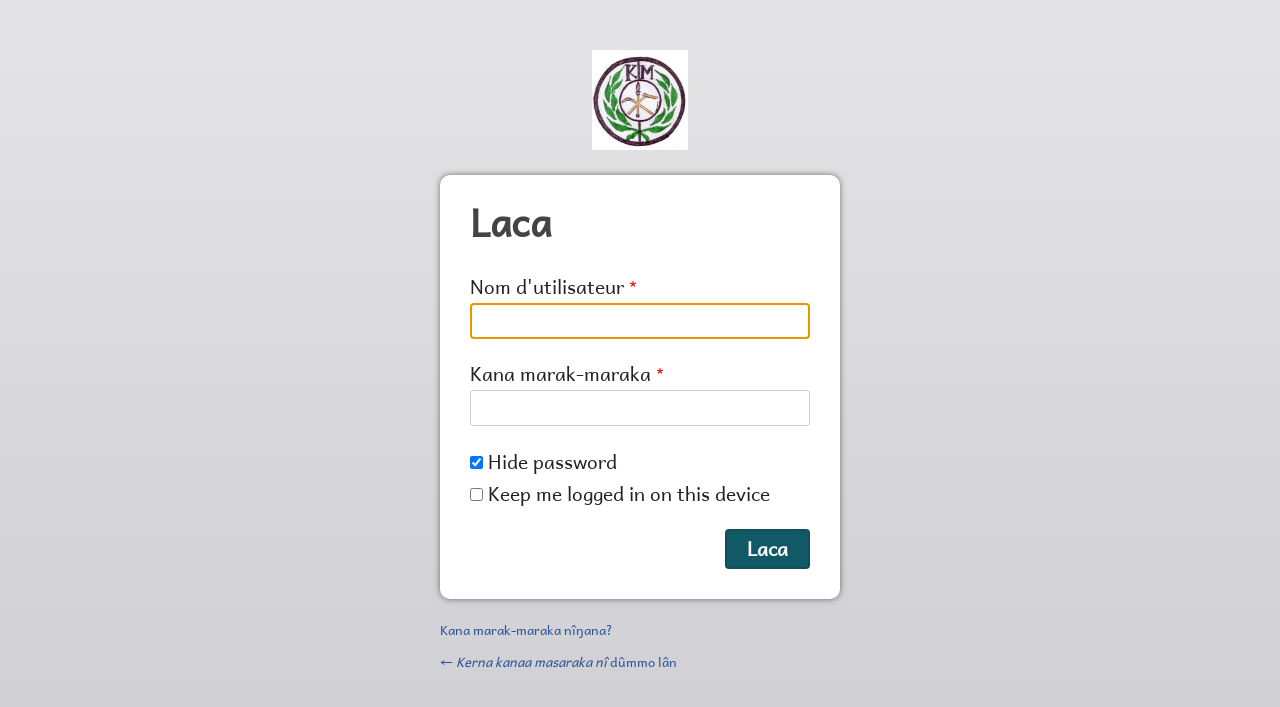

--- FILE ---
content_type: text/html; charset=UTF-8
request_url: https://masarak.org/mls/user/login?current=node/6
body_size: 4073
content:
<!DOCTYPE html>
<html lang="mls" dir="ltr" prefix="og: https://ogp.me/ns#">
  <head>
    <meta charset="utf-8" />
<noscript><style>form.antibot * :not(.antibot-message) { display: none !important; }</style>
</noscript><style>/* @see https://github.com/aFarkas/lazysizes#broken-image-symbol */.js img.lazyload:not([src]) { visibility: hidden; }/* @see https://github.com/aFarkas/lazysizes#automatically-setting-the-sizes-attribute */.js img.lazyloaded[data-sizes=auto] { display: block; width: 100%; }</style>
<link rel="canonical" href="https://masarak.org/mls/user/login" />
<link rel="shortlink" href="https://masarak.org/mls/user/login" />
<link rel="image_src" href="https://masarak.org/sites/www.masarak.org/files/Masarak-Logo.jpg" />
<meta property="og:site_name" content="Kerna kanaa masaraka nî" />
<meta property="og:url" content="https://masarak.org/mls/user/login" />
<meta property="og:title" content="Laca | Kerna kanaa masaraka nî" />
<meta property="og:image" content="https://masarak.org/sites/www.masarak.org/files/Masarak-Logo.jpg" />
<link rel="manifest" href="/mls/manifest.json" />
<meta name="theme-color" content="#000000" />
<meta name="Generator" content="Drupal 10 (https://www.drupal.org)" />
<meta name="MobileOptimized" content="width" />
<meta name="HandheldFriendly" content="true" />
<meta name="viewport" content="width=device-width, initial-scale=1.0" />
<style>span.wildfire-text-color-text_light { color: #feffff !important; }span.wildfire-text-color-text_dark { color: #222222 !important; }span.wildfire-text-color-text_heading { color: #125970 !important; }span.wildfire-text-color-accent_1 { color: #690230 !important; }span.wildfire-text-color-accent_2 { color: #02196a !important; }span.wildfire-text-color-accent_3 { color: #466902 !important; }span.wildfire-text-color-background_1 { color: #9db6bb !important; }span.wildfire-text-color-black { color: #000000 !important; }span.wildfire-text-color-white { color: #ffffff !important; }</style>
<link rel="stylesheet" href="/sites/www.masarak.org/files/fontyourface/local_fonts/_wildfire_22_woff/font.css" media="all" />
<link rel="stylesheet" href="/sites/www.masarak.org/files/fontyourface/local_fonts/andika_r_normal_normal/font.css" media="all" />
<link rel="icon" href="/themes/custom/tower/favicon.ico" type="image/vnd.microsoft.icon" />
<link rel="apple-touch-icon" sizes="152x152" href="/sites/www.masarak.org/files/styles/pwa_apple_touch_icon_152/public/Masarak-Logo.jpg.png?itok=tOCUcOdq" />
<link rel="apple-touch-icon" sizes="180x180" href="/sites/www.masarak.org/files/styles/pwa_apple_touch_icon_180/public/Masarak-Logo.jpg.png?itok=n5GSMziF" />
<link rel="apple-touch-icon" sizes="167x167" href="/sites/www.masarak.org/files/styles/pwa_apple_touch_icon_167/public/Masarak-Logo.jpg.png?itok=lvcXx8ou" />

    <title>Laca | Kerna kanaa masaraka nî</title>
    <link rel="stylesheet" media="all" href="/sites/www.masarak.org/files/css/css_OLrdaPb3zSEg9AZpOrgbNsLGw0e35x2LNXDABqIalaI.css?delta=0&amp;language=mls&amp;theme=tower&amp;include=[base64]" />
<link rel="stylesheet" media="all" href="/sites/www.masarak.org/files/css/css_w6FIJrlRwUM0UWIxDTJwN2KLAtbsuHmcVPXMdLq5PYE.css?delta=1&amp;language=mls&amp;theme=tower&amp;include=[base64]" />

    
  </head>
  <body data-content-language="mls" class="fontyourface path-user">
        <a href="#main-content" class="visually-hidden focusable skip-link">
      Skip to main content
    </a>
    
      <div class="dialog-off-canvas-main-canvas" data-off-canvas-main-canvas>
    <div id="auth_box" class="login">
      <div id="top_part">
      <h1 id="the_logo">
        <a href="https://masarak.org/mls">
          <img src="/sites/www.masarak.org/files/Masarak-Logo.jpg" alt="Kerna kanaa masaraka nî" />
        </a>
      </h1>
    </div>
  
  <div id="middle_part">
    <h2 class="title">Laca</h2>
      <div class="region region-status">
    <div data-drupal-messages-fallback class="hidden"></div>

  </div>

      <div class="wildfire-content region region-content">
    <div id="block-tower-page-title" class="block block-core block-page-title-block">
  
    
      
  </div>
<div id="block-tower-content" class="block block-system block-system-main-block">
  
    
      <form class="user-login-form" data-drupal-selector="user-login-form" action="/mls/user/login?current=node/6" method="post" id="user-login-form" accept-charset="UTF-8">
  <div class="js-form-item form-item js-form-type-textfield form-type-textfield js-form-item-name form-item-name">
      <label for="edit-name" class="js-form-required form-required">Nom d'utilisateur</label>
        <input autocorrect="none" autocapitalize="none" spellcheck="false" autofocus="autofocus" autocomplete="username" data-drupal-selector="edit-name" type="text" id="edit-name" name="name" value="" size="60" maxlength="60" class="form-text required" required="required" aria-required="true" />

        </div>
<div class="js-form-item form-item js-form-type-password form-type-password js-form-item-pass form-item-pass">
      <label for="edit-pass" class="js-form-required form-required">Kana marak-maraka</label>
        <input autocomplete="current-password" data-drupal-selector="edit-pass" type="password" id="edit-pass" name="pass" size="60" maxlength="128" class="form-text required" required="required" aria-required="true" />

        </div>
<input autocomplete="off" data-drupal-selector="form-f7zr3ozst7n6dh7zesl1-ac94j66lc4cl2b0q5cuu-s" type="hidden" name="form_build_id" value="form-f7zR3oZst7N6Dh7zEsL1_AC94J66LC4cl2b0Q5CuU_s" />
<input data-drupal-selector="edit-user-login-form" type="hidden" name="form_id" value="user_login_form" />
<div class="js-form-item form-item js-form-type-checkbox form-type-checkbox js-form-item-simple-password-reveal-checkbox form-item-simple-password-reveal-checkbox">
        <input data-drupal-selector="edit-simple-password-reveal-checkbox" type="checkbox" id="edit-simple-password-reveal-checkbox" name="simple_password_reveal_checkbox" value="1" checked="checked" class="form-checkbox" />

        <label for="edit-simple-password-reveal-checkbox" class="option">Hide password</label>
      </div>
<div class="js-form-item form-item js-form-type-checkbox form-type-checkbox js-form-item-persistent-login form-item-persistent-login">
        <input data-drupal-selector="edit-persistent-login" type="checkbox" id="edit-persistent-login" name="persistent_login" value="1" class="form-checkbox" />

        <label for="edit-persistent-login" class="option">Keep me logged in on this device</label>
      </div>
<div data-drupal-selector="edit-actions" class="form-actions js-form-wrapper form-wrapper" id="edit-actions"><input data-drupal-selector="edit-submit" type="submit" id="edit-submit" name="op" value="Laca" class="button js-form-submit form-submit" />
</div>

</form>

  </div>

  </div>

  </div>

  <div id="bottom_part">
    <div class="password_link">
      <a href="/mls/user/password">Kana marak-maraka nîŋana?</a>
    </div>

    
    <div class="back_link">
      <a href="https://masarak.org/mls">&larr; <em class="placeholder">Kerna kanaa masaraka nî</em> dûmmo lân </a>
    </div>
  </div>
</div>

  </div>

    <div class="off-canvas-wrapper"><div id="off-canvas">
              <ul>
                    <li class="menu-item--f0e79350-d892-4503-b5fa-d00c9db97ff2 menu-name--main">
        <a href="/index.php/mls/home" title="" data-drupal-link-system-path="node/1">Dusuŋo</a>
              </li>
                <li class="menu-item--_8c56001-39e8-453a-a4b4-e032ca20f86b menu-name--main">
        <a href="/index.php/mls/abc-masarak" title="" data-drupal-link-system-path="node/2">ABC Masarak</a>
              </li>
                <li class="menu-item--a4eb536f-7295-4498-83ab-c92496e48a1f menu-name--main">
        <a href="/index.php/mls/kitabta" title="" data-drupal-link-system-path="node/4">Kitabta</a>
              </li>
                <li class="menu-item--_74b79f9-0a42-4c42-9100-e258eedc2e2c menu-name--main">
        <a href="/index.php/mls/fidiyo" title="" data-drupal-link-system-path="node/5">Fidiyo</a>
              </li>
                <li class="menu-item--f1472ac4-98e5-4ff0-b301-63b08d729efc menu-name--main">
        <a href="/index.php/mls/ndunja-aguri" title="" data-drupal-link-system-path="node/6">Tîŋge ndunja (Âguri)</a>
              </li>
                <li class="menu-item--a3366632-fbd1-4453-923c-1c1c4a128eb7 menu-name--main">
        <a href="/index.php/mls/ndunja-kumbuyutur" title="" data-drupal-link-system-path="node/7">Tîŋge ndunja (Kumbuyutur)</a>
              </li>
                <li class="menu-item--_fd1a84d-c642-440e-af78-c4aedac6e44b menu-name--main">
        <a href="/index.php/mls/apps" title="" data-drupal-link-system-path="node/8">Tatbig (Âguri)</a>
              </li>
                <li class="menu-item--_666e31f-7216-41eb-b7f9-64a3c8454ba2 menu-name--main">
        <a href="/index.php/mls/ha%CC%82butuu-tuu" data-drupal-link-system-path="node/19">Hâbutuu tuu</a>
              </li>
                <li class="search-icon">
        <a href="/index.php/mls/search" title="Rechercher">Rechercher</a>
              </li>
        </ul>
  

</div></div>
    <script type="application/json" data-drupal-selector="drupal-settings-json">{"path":{"baseUrl":"\/","pathPrefix":"mls\/","currentPath":"user\/login","currentPathIsAdmin":false,"isFront":false,"currentLanguage":"mls","currentQuery":{"current":"node\/6"}},"pluralDelimiter":"\u0003","suppressDeprecationErrors":true,"responsive_menu":{"position":"left","theme":"theme-dark","pagedim":"pagedim","modifyViewport":true,"use_bootstrap":true,"breakpoint":"all and (min-width: 768px)","drag":false},"ckeditorResponsiveTable":{"tableSelector":"table.tabled--stacked","failClass":"tabled--stacked","captionSide":"top","largeCharacterThreshold":"50","smallCharacterThreshold":"8"},"lazy":{"lazysizes":{"lazyClass":"lazyload","loadedClass":"lazyloaded","loadingClass":"lazyloading","preloadClass":"lazypreload","errorClass":"lazyerror","autosizesClass":"lazyautosizes","srcAttr":"data-src","srcsetAttr":"data-srcset","sizesAttr":"data-sizes","minSize":40,"customMedia":[],"init":true,"expFactor":1.5,"hFac":0.8,"loadMode":2,"loadHidden":true,"ricTimeout":0,"throttleDelay":125,"plugins":[]},"placeholderSrc":"","preferNative":false,"minified":true,"libraryPath":"\/libraries\/lazysizes"},"pwa_service_worker":{"cache_version":"2.1.0-beta7-v5","installPath":"\/mls\/service-worker-data","scope":"\/"},"wildfire_matomo":{"debug":null},"cookies":{"cookies_asset_injector":{"blocked_assets":[]}},"statusMessages":"10000","ajaxTrustedUrl":{"form_action_p_pvdeGsVG5zNF_XLGPTvYSKCf43t8qZYSwcfZl2uzM":true},"user":{"uid":0,"permissionsHash":"f355d7e7db7f9241e002741fd8625c2475dc2e5e18d98777725b6bc480c86807"}}</script>
<script src="/sites/www.masarak.org/files/js/js_T1GzJCUDXMihxSB9c_EJdNlwfjx_0gHlOP-xv0e_2k4.js?scope=footer&amp;delta=0&amp;language=mls&amp;theme=tower&amp;include=[base64]"></script>

  </body>
</html>


--- FILE ---
content_type: text/css
request_url: https://masarak.org/sites/www.masarak.org/files/fontyourface/local_fonts/andika_r_normal_normal/font.css
body_size: -17
content:
@font-face {
font-family: 'Andika-R';
font-weight: ;
font-style: ;
src: url('font.ttf') ;
font-display: auto;
}
